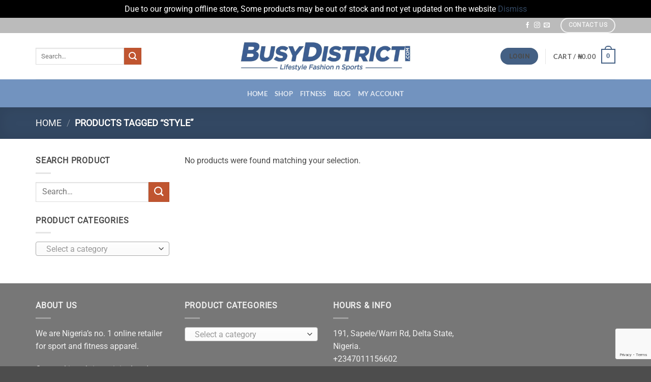

--- FILE ---
content_type: text/html; charset=utf-8
request_url: https://www.google.com/recaptcha/api2/anchor?ar=1&k=6Lfe0awZAAAAAF89QTpD7RNdKXSnqtwF2zgwWfa9&co=aHR0cHM6Ly9idXN5ZGlzdHJpY3QuY29tOjQ0Mw..&hl=en&v=N67nZn4AqZkNcbeMu4prBgzg&size=invisible&anchor-ms=20000&execute-ms=30000&cb=jwggb0ra38yq
body_size: 48708
content:
<!DOCTYPE HTML><html dir="ltr" lang="en"><head><meta http-equiv="Content-Type" content="text/html; charset=UTF-8">
<meta http-equiv="X-UA-Compatible" content="IE=edge">
<title>reCAPTCHA</title>
<style type="text/css">
/* cyrillic-ext */
@font-face {
  font-family: 'Roboto';
  font-style: normal;
  font-weight: 400;
  font-stretch: 100%;
  src: url(//fonts.gstatic.com/s/roboto/v48/KFO7CnqEu92Fr1ME7kSn66aGLdTylUAMa3GUBHMdazTgWw.woff2) format('woff2');
  unicode-range: U+0460-052F, U+1C80-1C8A, U+20B4, U+2DE0-2DFF, U+A640-A69F, U+FE2E-FE2F;
}
/* cyrillic */
@font-face {
  font-family: 'Roboto';
  font-style: normal;
  font-weight: 400;
  font-stretch: 100%;
  src: url(//fonts.gstatic.com/s/roboto/v48/KFO7CnqEu92Fr1ME7kSn66aGLdTylUAMa3iUBHMdazTgWw.woff2) format('woff2');
  unicode-range: U+0301, U+0400-045F, U+0490-0491, U+04B0-04B1, U+2116;
}
/* greek-ext */
@font-face {
  font-family: 'Roboto';
  font-style: normal;
  font-weight: 400;
  font-stretch: 100%;
  src: url(//fonts.gstatic.com/s/roboto/v48/KFO7CnqEu92Fr1ME7kSn66aGLdTylUAMa3CUBHMdazTgWw.woff2) format('woff2');
  unicode-range: U+1F00-1FFF;
}
/* greek */
@font-face {
  font-family: 'Roboto';
  font-style: normal;
  font-weight: 400;
  font-stretch: 100%;
  src: url(//fonts.gstatic.com/s/roboto/v48/KFO7CnqEu92Fr1ME7kSn66aGLdTylUAMa3-UBHMdazTgWw.woff2) format('woff2');
  unicode-range: U+0370-0377, U+037A-037F, U+0384-038A, U+038C, U+038E-03A1, U+03A3-03FF;
}
/* math */
@font-face {
  font-family: 'Roboto';
  font-style: normal;
  font-weight: 400;
  font-stretch: 100%;
  src: url(//fonts.gstatic.com/s/roboto/v48/KFO7CnqEu92Fr1ME7kSn66aGLdTylUAMawCUBHMdazTgWw.woff2) format('woff2');
  unicode-range: U+0302-0303, U+0305, U+0307-0308, U+0310, U+0312, U+0315, U+031A, U+0326-0327, U+032C, U+032F-0330, U+0332-0333, U+0338, U+033A, U+0346, U+034D, U+0391-03A1, U+03A3-03A9, U+03B1-03C9, U+03D1, U+03D5-03D6, U+03F0-03F1, U+03F4-03F5, U+2016-2017, U+2034-2038, U+203C, U+2040, U+2043, U+2047, U+2050, U+2057, U+205F, U+2070-2071, U+2074-208E, U+2090-209C, U+20D0-20DC, U+20E1, U+20E5-20EF, U+2100-2112, U+2114-2115, U+2117-2121, U+2123-214F, U+2190, U+2192, U+2194-21AE, U+21B0-21E5, U+21F1-21F2, U+21F4-2211, U+2213-2214, U+2216-22FF, U+2308-230B, U+2310, U+2319, U+231C-2321, U+2336-237A, U+237C, U+2395, U+239B-23B7, U+23D0, U+23DC-23E1, U+2474-2475, U+25AF, U+25B3, U+25B7, U+25BD, U+25C1, U+25CA, U+25CC, U+25FB, U+266D-266F, U+27C0-27FF, U+2900-2AFF, U+2B0E-2B11, U+2B30-2B4C, U+2BFE, U+3030, U+FF5B, U+FF5D, U+1D400-1D7FF, U+1EE00-1EEFF;
}
/* symbols */
@font-face {
  font-family: 'Roboto';
  font-style: normal;
  font-weight: 400;
  font-stretch: 100%;
  src: url(//fonts.gstatic.com/s/roboto/v48/KFO7CnqEu92Fr1ME7kSn66aGLdTylUAMaxKUBHMdazTgWw.woff2) format('woff2');
  unicode-range: U+0001-000C, U+000E-001F, U+007F-009F, U+20DD-20E0, U+20E2-20E4, U+2150-218F, U+2190, U+2192, U+2194-2199, U+21AF, U+21E6-21F0, U+21F3, U+2218-2219, U+2299, U+22C4-22C6, U+2300-243F, U+2440-244A, U+2460-24FF, U+25A0-27BF, U+2800-28FF, U+2921-2922, U+2981, U+29BF, U+29EB, U+2B00-2BFF, U+4DC0-4DFF, U+FFF9-FFFB, U+10140-1018E, U+10190-1019C, U+101A0, U+101D0-101FD, U+102E0-102FB, U+10E60-10E7E, U+1D2C0-1D2D3, U+1D2E0-1D37F, U+1F000-1F0FF, U+1F100-1F1AD, U+1F1E6-1F1FF, U+1F30D-1F30F, U+1F315, U+1F31C, U+1F31E, U+1F320-1F32C, U+1F336, U+1F378, U+1F37D, U+1F382, U+1F393-1F39F, U+1F3A7-1F3A8, U+1F3AC-1F3AF, U+1F3C2, U+1F3C4-1F3C6, U+1F3CA-1F3CE, U+1F3D4-1F3E0, U+1F3ED, U+1F3F1-1F3F3, U+1F3F5-1F3F7, U+1F408, U+1F415, U+1F41F, U+1F426, U+1F43F, U+1F441-1F442, U+1F444, U+1F446-1F449, U+1F44C-1F44E, U+1F453, U+1F46A, U+1F47D, U+1F4A3, U+1F4B0, U+1F4B3, U+1F4B9, U+1F4BB, U+1F4BF, U+1F4C8-1F4CB, U+1F4D6, U+1F4DA, U+1F4DF, U+1F4E3-1F4E6, U+1F4EA-1F4ED, U+1F4F7, U+1F4F9-1F4FB, U+1F4FD-1F4FE, U+1F503, U+1F507-1F50B, U+1F50D, U+1F512-1F513, U+1F53E-1F54A, U+1F54F-1F5FA, U+1F610, U+1F650-1F67F, U+1F687, U+1F68D, U+1F691, U+1F694, U+1F698, U+1F6AD, U+1F6B2, U+1F6B9-1F6BA, U+1F6BC, U+1F6C6-1F6CF, U+1F6D3-1F6D7, U+1F6E0-1F6EA, U+1F6F0-1F6F3, U+1F6F7-1F6FC, U+1F700-1F7FF, U+1F800-1F80B, U+1F810-1F847, U+1F850-1F859, U+1F860-1F887, U+1F890-1F8AD, U+1F8B0-1F8BB, U+1F8C0-1F8C1, U+1F900-1F90B, U+1F93B, U+1F946, U+1F984, U+1F996, U+1F9E9, U+1FA00-1FA6F, U+1FA70-1FA7C, U+1FA80-1FA89, U+1FA8F-1FAC6, U+1FACE-1FADC, U+1FADF-1FAE9, U+1FAF0-1FAF8, U+1FB00-1FBFF;
}
/* vietnamese */
@font-face {
  font-family: 'Roboto';
  font-style: normal;
  font-weight: 400;
  font-stretch: 100%;
  src: url(//fonts.gstatic.com/s/roboto/v48/KFO7CnqEu92Fr1ME7kSn66aGLdTylUAMa3OUBHMdazTgWw.woff2) format('woff2');
  unicode-range: U+0102-0103, U+0110-0111, U+0128-0129, U+0168-0169, U+01A0-01A1, U+01AF-01B0, U+0300-0301, U+0303-0304, U+0308-0309, U+0323, U+0329, U+1EA0-1EF9, U+20AB;
}
/* latin-ext */
@font-face {
  font-family: 'Roboto';
  font-style: normal;
  font-weight: 400;
  font-stretch: 100%;
  src: url(//fonts.gstatic.com/s/roboto/v48/KFO7CnqEu92Fr1ME7kSn66aGLdTylUAMa3KUBHMdazTgWw.woff2) format('woff2');
  unicode-range: U+0100-02BA, U+02BD-02C5, U+02C7-02CC, U+02CE-02D7, U+02DD-02FF, U+0304, U+0308, U+0329, U+1D00-1DBF, U+1E00-1E9F, U+1EF2-1EFF, U+2020, U+20A0-20AB, U+20AD-20C0, U+2113, U+2C60-2C7F, U+A720-A7FF;
}
/* latin */
@font-face {
  font-family: 'Roboto';
  font-style: normal;
  font-weight: 400;
  font-stretch: 100%;
  src: url(//fonts.gstatic.com/s/roboto/v48/KFO7CnqEu92Fr1ME7kSn66aGLdTylUAMa3yUBHMdazQ.woff2) format('woff2');
  unicode-range: U+0000-00FF, U+0131, U+0152-0153, U+02BB-02BC, U+02C6, U+02DA, U+02DC, U+0304, U+0308, U+0329, U+2000-206F, U+20AC, U+2122, U+2191, U+2193, U+2212, U+2215, U+FEFF, U+FFFD;
}
/* cyrillic-ext */
@font-face {
  font-family: 'Roboto';
  font-style: normal;
  font-weight: 500;
  font-stretch: 100%;
  src: url(//fonts.gstatic.com/s/roboto/v48/KFO7CnqEu92Fr1ME7kSn66aGLdTylUAMa3GUBHMdazTgWw.woff2) format('woff2');
  unicode-range: U+0460-052F, U+1C80-1C8A, U+20B4, U+2DE0-2DFF, U+A640-A69F, U+FE2E-FE2F;
}
/* cyrillic */
@font-face {
  font-family: 'Roboto';
  font-style: normal;
  font-weight: 500;
  font-stretch: 100%;
  src: url(//fonts.gstatic.com/s/roboto/v48/KFO7CnqEu92Fr1ME7kSn66aGLdTylUAMa3iUBHMdazTgWw.woff2) format('woff2');
  unicode-range: U+0301, U+0400-045F, U+0490-0491, U+04B0-04B1, U+2116;
}
/* greek-ext */
@font-face {
  font-family: 'Roboto';
  font-style: normal;
  font-weight: 500;
  font-stretch: 100%;
  src: url(//fonts.gstatic.com/s/roboto/v48/KFO7CnqEu92Fr1ME7kSn66aGLdTylUAMa3CUBHMdazTgWw.woff2) format('woff2');
  unicode-range: U+1F00-1FFF;
}
/* greek */
@font-face {
  font-family: 'Roboto';
  font-style: normal;
  font-weight: 500;
  font-stretch: 100%;
  src: url(//fonts.gstatic.com/s/roboto/v48/KFO7CnqEu92Fr1ME7kSn66aGLdTylUAMa3-UBHMdazTgWw.woff2) format('woff2');
  unicode-range: U+0370-0377, U+037A-037F, U+0384-038A, U+038C, U+038E-03A1, U+03A3-03FF;
}
/* math */
@font-face {
  font-family: 'Roboto';
  font-style: normal;
  font-weight: 500;
  font-stretch: 100%;
  src: url(//fonts.gstatic.com/s/roboto/v48/KFO7CnqEu92Fr1ME7kSn66aGLdTylUAMawCUBHMdazTgWw.woff2) format('woff2');
  unicode-range: U+0302-0303, U+0305, U+0307-0308, U+0310, U+0312, U+0315, U+031A, U+0326-0327, U+032C, U+032F-0330, U+0332-0333, U+0338, U+033A, U+0346, U+034D, U+0391-03A1, U+03A3-03A9, U+03B1-03C9, U+03D1, U+03D5-03D6, U+03F0-03F1, U+03F4-03F5, U+2016-2017, U+2034-2038, U+203C, U+2040, U+2043, U+2047, U+2050, U+2057, U+205F, U+2070-2071, U+2074-208E, U+2090-209C, U+20D0-20DC, U+20E1, U+20E5-20EF, U+2100-2112, U+2114-2115, U+2117-2121, U+2123-214F, U+2190, U+2192, U+2194-21AE, U+21B0-21E5, U+21F1-21F2, U+21F4-2211, U+2213-2214, U+2216-22FF, U+2308-230B, U+2310, U+2319, U+231C-2321, U+2336-237A, U+237C, U+2395, U+239B-23B7, U+23D0, U+23DC-23E1, U+2474-2475, U+25AF, U+25B3, U+25B7, U+25BD, U+25C1, U+25CA, U+25CC, U+25FB, U+266D-266F, U+27C0-27FF, U+2900-2AFF, U+2B0E-2B11, U+2B30-2B4C, U+2BFE, U+3030, U+FF5B, U+FF5D, U+1D400-1D7FF, U+1EE00-1EEFF;
}
/* symbols */
@font-face {
  font-family: 'Roboto';
  font-style: normal;
  font-weight: 500;
  font-stretch: 100%;
  src: url(//fonts.gstatic.com/s/roboto/v48/KFO7CnqEu92Fr1ME7kSn66aGLdTylUAMaxKUBHMdazTgWw.woff2) format('woff2');
  unicode-range: U+0001-000C, U+000E-001F, U+007F-009F, U+20DD-20E0, U+20E2-20E4, U+2150-218F, U+2190, U+2192, U+2194-2199, U+21AF, U+21E6-21F0, U+21F3, U+2218-2219, U+2299, U+22C4-22C6, U+2300-243F, U+2440-244A, U+2460-24FF, U+25A0-27BF, U+2800-28FF, U+2921-2922, U+2981, U+29BF, U+29EB, U+2B00-2BFF, U+4DC0-4DFF, U+FFF9-FFFB, U+10140-1018E, U+10190-1019C, U+101A0, U+101D0-101FD, U+102E0-102FB, U+10E60-10E7E, U+1D2C0-1D2D3, U+1D2E0-1D37F, U+1F000-1F0FF, U+1F100-1F1AD, U+1F1E6-1F1FF, U+1F30D-1F30F, U+1F315, U+1F31C, U+1F31E, U+1F320-1F32C, U+1F336, U+1F378, U+1F37D, U+1F382, U+1F393-1F39F, U+1F3A7-1F3A8, U+1F3AC-1F3AF, U+1F3C2, U+1F3C4-1F3C6, U+1F3CA-1F3CE, U+1F3D4-1F3E0, U+1F3ED, U+1F3F1-1F3F3, U+1F3F5-1F3F7, U+1F408, U+1F415, U+1F41F, U+1F426, U+1F43F, U+1F441-1F442, U+1F444, U+1F446-1F449, U+1F44C-1F44E, U+1F453, U+1F46A, U+1F47D, U+1F4A3, U+1F4B0, U+1F4B3, U+1F4B9, U+1F4BB, U+1F4BF, U+1F4C8-1F4CB, U+1F4D6, U+1F4DA, U+1F4DF, U+1F4E3-1F4E6, U+1F4EA-1F4ED, U+1F4F7, U+1F4F9-1F4FB, U+1F4FD-1F4FE, U+1F503, U+1F507-1F50B, U+1F50D, U+1F512-1F513, U+1F53E-1F54A, U+1F54F-1F5FA, U+1F610, U+1F650-1F67F, U+1F687, U+1F68D, U+1F691, U+1F694, U+1F698, U+1F6AD, U+1F6B2, U+1F6B9-1F6BA, U+1F6BC, U+1F6C6-1F6CF, U+1F6D3-1F6D7, U+1F6E0-1F6EA, U+1F6F0-1F6F3, U+1F6F7-1F6FC, U+1F700-1F7FF, U+1F800-1F80B, U+1F810-1F847, U+1F850-1F859, U+1F860-1F887, U+1F890-1F8AD, U+1F8B0-1F8BB, U+1F8C0-1F8C1, U+1F900-1F90B, U+1F93B, U+1F946, U+1F984, U+1F996, U+1F9E9, U+1FA00-1FA6F, U+1FA70-1FA7C, U+1FA80-1FA89, U+1FA8F-1FAC6, U+1FACE-1FADC, U+1FADF-1FAE9, U+1FAF0-1FAF8, U+1FB00-1FBFF;
}
/* vietnamese */
@font-face {
  font-family: 'Roboto';
  font-style: normal;
  font-weight: 500;
  font-stretch: 100%;
  src: url(//fonts.gstatic.com/s/roboto/v48/KFO7CnqEu92Fr1ME7kSn66aGLdTylUAMa3OUBHMdazTgWw.woff2) format('woff2');
  unicode-range: U+0102-0103, U+0110-0111, U+0128-0129, U+0168-0169, U+01A0-01A1, U+01AF-01B0, U+0300-0301, U+0303-0304, U+0308-0309, U+0323, U+0329, U+1EA0-1EF9, U+20AB;
}
/* latin-ext */
@font-face {
  font-family: 'Roboto';
  font-style: normal;
  font-weight: 500;
  font-stretch: 100%;
  src: url(//fonts.gstatic.com/s/roboto/v48/KFO7CnqEu92Fr1ME7kSn66aGLdTylUAMa3KUBHMdazTgWw.woff2) format('woff2');
  unicode-range: U+0100-02BA, U+02BD-02C5, U+02C7-02CC, U+02CE-02D7, U+02DD-02FF, U+0304, U+0308, U+0329, U+1D00-1DBF, U+1E00-1E9F, U+1EF2-1EFF, U+2020, U+20A0-20AB, U+20AD-20C0, U+2113, U+2C60-2C7F, U+A720-A7FF;
}
/* latin */
@font-face {
  font-family: 'Roboto';
  font-style: normal;
  font-weight: 500;
  font-stretch: 100%;
  src: url(//fonts.gstatic.com/s/roboto/v48/KFO7CnqEu92Fr1ME7kSn66aGLdTylUAMa3yUBHMdazQ.woff2) format('woff2');
  unicode-range: U+0000-00FF, U+0131, U+0152-0153, U+02BB-02BC, U+02C6, U+02DA, U+02DC, U+0304, U+0308, U+0329, U+2000-206F, U+20AC, U+2122, U+2191, U+2193, U+2212, U+2215, U+FEFF, U+FFFD;
}
/* cyrillic-ext */
@font-face {
  font-family: 'Roboto';
  font-style: normal;
  font-weight: 900;
  font-stretch: 100%;
  src: url(//fonts.gstatic.com/s/roboto/v48/KFO7CnqEu92Fr1ME7kSn66aGLdTylUAMa3GUBHMdazTgWw.woff2) format('woff2');
  unicode-range: U+0460-052F, U+1C80-1C8A, U+20B4, U+2DE0-2DFF, U+A640-A69F, U+FE2E-FE2F;
}
/* cyrillic */
@font-face {
  font-family: 'Roboto';
  font-style: normal;
  font-weight: 900;
  font-stretch: 100%;
  src: url(//fonts.gstatic.com/s/roboto/v48/KFO7CnqEu92Fr1ME7kSn66aGLdTylUAMa3iUBHMdazTgWw.woff2) format('woff2');
  unicode-range: U+0301, U+0400-045F, U+0490-0491, U+04B0-04B1, U+2116;
}
/* greek-ext */
@font-face {
  font-family: 'Roboto';
  font-style: normal;
  font-weight: 900;
  font-stretch: 100%;
  src: url(//fonts.gstatic.com/s/roboto/v48/KFO7CnqEu92Fr1ME7kSn66aGLdTylUAMa3CUBHMdazTgWw.woff2) format('woff2');
  unicode-range: U+1F00-1FFF;
}
/* greek */
@font-face {
  font-family: 'Roboto';
  font-style: normal;
  font-weight: 900;
  font-stretch: 100%;
  src: url(//fonts.gstatic.com/s/roboto/v48/KFO7CnqEu92Fr1ME7kSn66aGLdTylUAMa3-UBHMdazTgWw.woff2) format('woff2');
  unicode-range: U+0370-0377, U+037A-037F, U+0384-038A, U+038C, U+038E-03A1, U+03A3-03FF;
}
/* math */
@font-face {
  font-family: 'Roboto';
  font-style: normal;
  font-weight: 900;
  font-stretch: 100%;
  src: url(//fonts.gstatic.com/s/roboto/v48/KFO7CnqEu92Fr1ME7kSn66aGLdTylUAMawCUBHMdazTgWw.woff2) format('woff2');
  unicode-range: U+0302-0303, U+0305, U+0307-0308, U+0310, U+0312, U+0315, U+031A, U+0326-0327, U+032C, U+032F-0330, U+0332-0333, U+0338, U+033A, U+0346, U+034D, U+0391-03A1, U+03A3-03A9, U+03B1-03C9, U+03D1, U+03D5-03D6, U+03F0-03F1, U+03F4-03F5, U+2016-2017, U+2034-2038, U+203C, U+2040, U+2043, U+2047, U+2050, U+2057, U+205F, U+2070-2071, U+2074-208E, U+2090-209C, U+20D0-20DC, U+20E1, U+20E5-20EF, U+2100-2112, U+2114-2115, U+2117-2121, U+2123-214F, U+2190, U+2192, U+2194-21AE, U+21B0-21E5, U+21F1-21F2, U+21F4-2211, U+2213-2214, U+2216-22FF, U+2308-230B, U+2310, U+2319, U+231C-2321, U+2336-237A, U+237C, U+2395, U+239B-23B7, U+23D0, U+23DC-23E1, U+2474-2475, U+25AF, U+25B3, U+25B7, U+25BD, U+25C1, U+25CA, U+25CC, U+25FB, U+266D-266F, U+27C0-27FF, U+2900-2AFF, U+2B0E-2B11, U+2B30-2B4C, U+2BFE, U+3030, U+FF5B, U+FF5D, U+1D400-1D7FF, U+1EE00-1EEFF;
}
/* symbols */
@font-face {
  font-family: 'Roboto';
  font-style: normal;
  font-weight: 900;
  font-stretch: 100%;
  src: url(//fonts.gstatic.com/s/roboto/v48/KFO7CnqEu92Fr1ME7kSn66aGLdTylUAMaxKUBHMdazTgWw.woff2) format('woff2');
  unicode-range: U+0001-000C, U+000E-001F, U+007F-009F, U+20DD-20E0, U+20E2-20E4, U+2150-218F, U+2190, U+2192, U+2194-2199, U+21AF, U+21E6-21F0, U+21F3, U+2218-2219, U+2299, U+22C4-22C6, U+2300-243F, U+2440-244A, U+2460-24FF, U+25A0-27BF, U+2800-28FF, U+2921-2922, U+2981, U+29BF, U+29EB, U+2B00-2BFF, U+4DC0-4DFF, U+FFF9-FFFB, U+10140-1018E, U+10190-1019C, U+101A0, U+101D0-101FD, U+102E0-102FB, U+10E60-10E7E, U+1D2C0-1D2D3, U+1D2E0-1D37F, U+1F000-1F0FF, U+1F100-1F1AD, U+1F1E6-1F1FF, U+1F30D-1F30F, U+1F315, U+1F31C, U+1F31E, U+1F320-1F32C, U+1F336, U+1F378, U+1F37D, U+1F382, U+1F393-1F39F, U+1F3A7-1F3A8, U+1F3AC-1F3AF, U+1F3C2, U+1F3C4-1F3C6, U+1F3CA-1F3CE, U+1F3D4-1F3E0, U+1F3ED, U+1F3F1-1F3F3, U+1F3F5-1F3F7, U+1F408, U+1F415, U+1F41F, U+1F426, U+1F43F, U+1F441-1F442, U+1F444, U+1F446-1F449, U+1F44C-1F44E, U+1F453, U+1F46A, U+1F47D, U+1F4A3, U+1F4B0, U+1F4B3, U+1F4B9, U+1F4BB, U+1F4BF, U+1F4C8-1F4CB, U+1F4D6, U+1F4DA, U+1F4DF, U+1F4E3-1F4E6, U+1F4EA-1F4ED, U+1F4F7, U+1F4F9-1F4FB, U+1F4FD-1F4FE, U+1F503, U+1F507-1F50B, U+1F50D, U+1F512-1F513, U+1F53E-1F54A, U+1F54F-1F5FA, U+1F610, U+1F650-1F67F, U+1F687, U+1F68D, U+1F691, U+1F694, U+1F698, U+1F6AD, U+1F6B2, U+1F6B9-1F6BA, U+1F6BC, U+1F6C6-1F6CF, U+1F6D3-1F6D7, U+1F6E0-1F6EA, U+1F6F0-1F6F3, U+1F6F7-1F6FC, U+1F700-1F7FF, U+1F800-1F80B, U+1F810-1F847, U+1F850-1F859, U+1F860-1F887, U+1F890-1F8AD, U+1F8B0-1F8BB, U+1F8C0-1F8C1, U+1F900-1F90B, U+1F93B, U+1F946, U+1F984, U+1F996, U+1F9E9, U+1FA00-1FA6F, U+1FA70-1FA7C, U+1FA80-1FA89, U+1FA8F-1FAC6, U+1FACE-1FADC, U+1FADF-1FAE9, U+1FAF0-1FAF8, U+1FB00-1FBFF;
}
/* vietnamese */
@font-face {
  font-family: 'Roboto';
  font-style: normal;
  font-weight: 900;
  font-stretch: 100%;
  src: url(//fonts.gstatic.com/s/roboto/v48/KFO7CnqEu92Fr1ME7kSn66aGLdTylUAMa3OUBHMdazTgWw.woff2) format('woff2');
  unicode-range: U+0102-0103, U+0110-0111, U+0128-0129, U+0168-0169, U+01A0-01A1, U+01AF-01B0, U+0300-0301, U+0303-0304, U+0308-0309, U+0323, U+0329, U+1EA0-1EF9, U+20AB;
}
/* latin-ext */
@font-face {
  font-family: 'Roboto';
  font-style: normal;
  font-weight: 900;
  font-stretch: 100%;
  src: url(//fonts.gstatic.com/s/roboto/v48/KFO7CnqEu92Fr1ME7kSn66aGLdTylUAMa3KUBHMdazTgWw.woff2) format('woff2');
  unicode-range: U+0100-02BA, U+02BD-02C5, U+02C7-02CC, U+02CE-02D7, U+02DD-02FF, U+0304, U+0308, U+0329, U+1D00-1DBF, U+1E00-1E9F, U+1EF2-1EFF, U+2020, U+20A0-20AB, U+20AD-20C0, U+2113, U+2C60-2C7F, U+A720-A7FF;
}
/* latin */
@font-face {
  font-family: 'Roboto';
  font-style: normal;
  font-weight: 900;
  font-stretch: 100%;
  src: url(//fonts.gstatic.com/s/roboto/v48/KFO7CnqEu92Fr1ME7kSn66aGLdTylUAMa3yUBHMdazQ.woff2) format('woff2');
  unicode-range: U+0000-00FF, U+0131, U+0152-0153, U+02BB-02BC, U+02C6, U+02DA, U+02DC, U+0304, U+0308, U+0329, U+2000-206F, U+20AC, U+2122, U+2191, U+2193, U+2212, U+2215, U+FEFF, U+FFFD;
}

</style>
<link rel="stylesheet" type="text/css" href="https://www.gstatic.com/recaptcha/releases/N67nZn4AqZkNcbeMu4prBgzg/styles__ltr.css">
<script nonce="8dSDfbJAKxDT08dz6Fxrbw" type="text/javascript">window['__recaptcha_api'] = 'https://www.google.com/recaptcha/api2/';</script>
<script type="text/javascript" src="https://www.gstatic.com/recaptcha/releases/N67nZn4AqZkNcbeMu4prBgzg/recaptcha__en.js" nonce="8dSDfbJAKxDT08dz6Fxrbw">
      
    </script></head>
<body><div id="rc-anchor-alert" class="rc-anchor-alert"></div>
<input type="hidden" id="recaptcha-token" value="[base64]">
<script type="text/javascript" nonce="8dSDfbJAKxDT08dz6Fxrbw">
      recaptcha.anchor.Main.init("[\x22ainput\x22,[\x22bgdata\x22,\x22\x22,\[base64]/[base64]/[base64]/[base64]/[base64]/[base64]/[base64]/[base64]/[base64]/[base64]/[base64]/[base64]/[base64]/[base64]\x22,\[base64]\\u003d\\u003d\x22,\x22KhAYw43Cm0/DusKzwpjCq8K9Vl8Fw7JNw61ZZnIvw73DnjjCj8KTLF7ClxnCk0vCv8KdA1kFFWgTwrXCj8OrOsKAwp/CjsKMJ8KrY8OKTgzCr8ODHmHCo8OAHRdxw70pXjA4wo1bwpAKAcOxwokew6rCvsOKwpIHAFPCpFxXCX7DtHHDusKHw7/Dp8OSIMOewp7DtVhyw4xTS8K/w4lud0TCksKDVsKDwqc/wo1rS2w3CsOSw5nDjsOhUsKnKsOdw4LCqBQYw5bCosK0CMKTNxjDuVcSwrjDssKTwrTDm8KTw7F8AsO3w7gFMMKFB0ASwpDDvzUgYGI+NjDDllTDshFqYDfCvcOAw6dmfMKlOBBrw7V0UsOAwr9mw5XCtS0GdcOPwplnXMKzwrQbS1Npw5gawr8wwqjDm8Kaw4/Di39Ew5ofw4TDoQMrQ8OtwrhvUsKRPFbCtg7DrloYQMKBXXLCvxx0E8K6JMKdw43CmjDDuHM0wq8Uwpldw710w5HDvcORw7/DlcKPWAfDlxMoQ2haCQIJwppRwpkhwrdyw4twPTrCphDClcKqwpsTw5BGw5fCk0w0w5bCpR3DlcKKw4rChG7DuR3CoMO5BTF+PcOXw5pGwozCpcOwwrIjwqZ2w4Y/WMOhwpDDn8KQGUbCjsO3wr0Qw77DiT48w6TDj8K0H0ojUSrCviNDbMOLS2zDg8KOwrzCkBbCv8OIw4DCtcKmwoIcUMKad8KWMMO9wrrDtGFowoRWwpzCg3kzLsKUd8KHWzbCoFUSEsKFwqrDucOPDiM9I13CpGLCimbCiUY6K8OyZsOBR2fCjEDDuS/DsEXDiMOkU8O2wrLCs8OCwpFoMBnDu8OCAMORwp/Co8K/GMKxVSZ3dlDDv8OKEcOvCm4sw6xzw5PDgSo6w7XDssKuwr0Dw4QwWlg3Hgx5wpRxwpnCjGsrTcKJw6TCvSI2CBrDjhJ7EMKATsOtbzXDrsOYwoAcJsKxPiF5w4Ujw5/Dl8OEFTfDuHPDncKDOGYQw7DCtcK7w4vCn8OdwoHCr3E2wrHCmxXCkMOzBHZpQzkEwrbCrcO0w4bCucK2w5E7eypjWWMYwoPCm27DuErCqMOHw7/DhsKlRHbDgmXClcOww5rDhcKwwo86HQfCogobPBTCr8O7FU/Cg1jCu8O1wq3CsEMXaThnw5rDsXXClzxXPWx4w4TDviRLSTBaBsKdYsO8LBvDnsKmfMO7w6EbZnRswr/Cn8OFL8KKBDoHFsO1w7LCnSvCvUo1woTDi8OIwonCncOlw5jCvMKEwok+w5HCq8KxPcKswrjChxdwwpUfTXrCqcKEw63Dm8KOKMOebV3Du8OkXxHDglrDqsKSw49sJMK2w77DsWvCscKEbS1zPMONRsOfwpbDn8O+wpMHwrLDl0Ajw4zDgcKnw4hKLcOYXcKLZH/ClMOdP8K6wrlbH2kfbcKkw7Bkw6FZKMKSEsKWw5nCh1TCq8KINcOUQ1/DisOQQcKQOMO8w71Sw4DCrMKCchgKRMOoTEYgw6Nuw65lBxY/[base64]/PVUQwqXCiWNuwoPDrMOyYBtOXk1bw6gzwp7CocO1w7/CvBLDmcOpIMOdwr/CjQvDqHbDiS1hdcOeTxrDpsOuWcOzwr5jwozCmxXCvsKNwqZLw4lIwovCh0xUbMOmBW91wpR6w7EmwovCjl8CXcKVw71lwp/DmcOlw6PCtiwkFFTDicKOw58lw6/[base64]/[base64]/dcOPwoLCjMKcZsKgwoV7w4TCnGDDnMOmXcKLwrkBwrN/eEM7wrfCj8O1bkBtwqlNw7PCi0Jlw48iOx8+w5wxw7PDt8OwAVI9FAbDn8OXwp1EeMKUwqbDlsOYOsKnVMOhBMKSPBzCusKZwr/DscOWAQ8kY3XCkl5bwqHCkyTCiMOTDcOlNsOlfWdaCMKpwofDssOTw5cMMMOmdMKxa8OHBcK3wopswokmw4rCkm0lwozDqn5bwo7ChBpDw5LDpmJVdX1fRMK4w5MCNMKyC8ORd8OGCcO2Yn8JwqFAMj/DqMOLwpfCnk7CmVw0w7x3DsOVC8K8wpHDnEZudsOUw7PCkj5jw57CjsK2wo5uw4rDlsKyNyjCssOpeX0uw5LCv8KAw5k7w4wLwpfDol1gwp/DsFB/w6zCkcOgF8K/[base64]/w7vChcKww7YmAQzDnWTCsThKw7glwowuLxgHw5NMXx7ChwMqw4rDk8KOXzRSw5NBw7ciw4PCr0TCiCXDl8ONw7LDn8K/HTVbTcKTwrvDhQ7DmSQYO8O8N8Ohw7EgA8O+wr/Cu8KWwqXCtMOBAQp5bUPClnzCssOWwovCsycuw6/Cj8OGC1XCgcKOYMOyN8O5w7jDlGvCmDpgd1zCjjQqwpnCm3Fna8KdSsO7THzCklnCiWAyVsObHMOjwp3Csk0Bw7HCr8Kyw4tLBjrCmnhEBGHCizoEw5HDjlrCuznCqW15w5sPwq7Ch0loEnENT8KUNEgHScKtw4MUw6ZiwpQQw4M0Mx/CmS4rAMOCKcOSw6jDq8KQwp/CgkUjCMOpw5h0D8OIKUY8QVk4wp09wod/[base64]/[base64]/w5nCtxbDsiRVw5htOXJrckvDoHrCrcKaDivDgMK3wp5TasO4wr7ChsObw7rChMOiwoXCi2HDhFfDk8OlL3rCgcOkDxvDksObw73CmknCg8OSFi/DrcOIUsOBwozDkwPCjCcEw6wlfEjCpMOpK8KDTsO3T8OfU8KIwoA1B1/CqB7Di8OdG8KIwqjCiwLCjVsBw6HCkcO3wovCqcK7YiHChMOkw4ARAxXCoMKRJ1M0fH/[base64]/Dr8Kpw7oIw6csFSEwwp1CO1x1w4IYwp5bw7M9w7zCuMOoaMOBwr7DmsKAcsOHJVJHZMKjAy/[base64]/E8OIOnTClMOyEB1Fw44rfcKJJ8O5woPDmDoOZHnDoyoPwpVZwrgBWys0IMKefcKmwqUHw6cdw5xUbMKSwoBjw5lJQ8K/FsKHwowuwo/[base64]/[base64]/[base64]/ChcO2wprCpMOPSEjCvFnDp8KDwprCjHBVw7rDj8KVJcKzecKDwpDDiXQRwrrCplfCq8O/[base64]/PTUeccKkJDNzMMKIwrjCgcK+GsKoWMOsw5jClMKAO8OZPsKLw44zwpozwofCnMK1w5diwpZ0w4LChsKGPcKwGsKUcybCl8Kjw5ANGQTClcOwAW/DjyLDqXDChXYBfR/CpA3Dn0d9IwxZEcOFdsOvw4luJUnCgQNeK8KMdCR0w7QXw7TDlsO5LsKiwpjCvMKHw7FSw41EHcKyJGbDrsOgdcKjw5LDpBbCjMOIwpgWAsOtNh/CjsOlfzsjC8Osw4bDmhnDpcOSR0YYw4bCuU3Cm8OGw7/Dh8OLZ1XDkcKLwrHDv33CukBfw6/Dl8K4w7kZw70Ew6rCq8KlwpPDm2LDt8KbwqrDunRGwpZmw54lw5jDhMOfTsKEwo41IsOSccKVUg7DnsK/wo0Rwr3CpT/CngwQcz7Cv0IDwrPDnjMENBrCjx/DpMOGbMKsw4wnSDzChMKhcEl6w7XCocOLwofCocKmZ8KzwoRgC23Cj8O/[base64]/DgnDDnMOQAsOMfcOnZnt+wplMQSJ0eyVUwoJ2w6PDkcKgB8KPwojDlGTCucOdKMObw4tyw6c4w6MtWWl2QCXDsCRCf8KOwr1VNSrCjsOBIVpaw6olV8OGOcOCUgYjw4MxEMOcw6DDnMKycxTCpcOtIV4bw4UOcyJyXMKNw6jCmmF/PsO8w43CrcK9wofDhAjCh8OHw77DlcO1V8K0wobDvsOrH8KswpvDrcO1w7QcZ8OPwqEnw6HCjypOwoEDw4Yaw5MUbjDCniR+w5oWcMOhaMKffMKWwrc+EsKZbcKow4XClMKYXsKDw6/DqDE3cgTCiUfDnlzCrMK/wptYwpsywpw9PcKxwrVrw4RuThHCqcOIw6DCvsO8w53CiMONwq/DgjfCmcKNw5oPw7cew63Ci1fDsgfCph4iU8Knw5Rnw6bDuSzDg0nDhR11K1rDsnXDrHQCw6oEQR7ChsOew5nDicOUwqVDA8O6K8OELcO/U8Knwocaw6I9A8O/wpsEwqfDnlYVKsKYBcK7RMKJEUDCtsK6OELCl8KpwqrCvkLClFgGZsOFw4/CtSFBcjtXwoTCscOTwqYEwpUBwpXCvG4rwpXDo8OpwqlIOGrDlMKIDVxoD1DDqcKcw4c4wqlyU8KkT3rCjmZgUMK5w5LDkFZnEGkNw6TCti5jw48OwpjCmWTDtAJmfcKiT1rCjsKFwokqbA/DuSbCox4TwrnDscK2KcOWw45Vw4/CqMKJG3wJGcOtwrHDqcK+VcOrNBrDm2phdsOew4HCihxKw7E3w6cTWFTDlMOpfA7DvnRKaMO1w6w7albCk3/[base64]/wqEUwrHDssOhwrxoJlLDsj5zwpZmw7zChsOMasKZw5XDhMKQJ0hsw54IAsK/HDrCrHBrX3XCt8K/SGzCrMKmw4bDsGxHw6PDucKcwohHw4jDh8Onwp3CkMKTB8OufFIZe8OvwqoQc3zCuMOowoTCvl3Dq8OQwpDDt8KRRFJ6XTzCnTTCoMKvFQvDsh7DrFXDvsOPw6hMwqNEw6bCi8Oqwr3CgMKjI2jDncKmw6hzKCoMwoM/GsO7OMKIKMKjwotRwqjChcO1w71OCsKBwqnDqBMEwpXDksOhe8K0wqoQKMOUdcKhAsO6cMOXw4PDuE3Dm8KlOsKGQirCtRrChVkrwp1bw5PDvmnCoC3CmsK5aMOZQT3DnsO/KsK0U8ONOAfDmsOfwqnDp1V7WsOiCsO5w7/CgzbDkcOmwoDDk8KeSMKnw5HDosOtw7bDtBkGGMKYTMOnAw5NacOKeQ7DtBTDsMKCeMK3RMKOwr3Ck8KtADTClcKjwpLChjhiw5HCr091YMOTQSxrw4PDrxfDlcKxw7nCqMOOw647DsOnwpPCvMOsN8O8wrk0wq/DiMKRw5HCu8KNSAILwpVGSV7DnHXCi3DCsB7DtWXDtcOBYyMLw6LCt1PDmEMIbgPCisOVMMOiwqLDr8K2PsOMw6vDq8Oaw752WHIQcVNjawYrw5jDjMO/w63Ds2twXQ4awqzDhgdtX8OOXEd+ZMKkPU8bUi/[base64]/CocKOAVpiw7/DnsO9wq/DrcOYBE8tZsKsw6pzMnhSwrklJMK3U8KUwrh3dsKDLwUreMO3IsKYw7nChcOTw4l1eMONFg/CvcKiFgvCp8K+wq/Ds3vDv8ONBV4EJ8Omw5fCsWwbw4DCrMOjDMOnw59+SMKsRUzDusKHwpPCng3CkDIKwpktQV9Dwo3CoFJ3w4dJw7XCksKhw63DgcO7EU8Ywo1EwpZlM8KqTnTCgQHCqARDw7/Co8OcC8KpYVZEwq1OwoDCqRsLcBgCOglywprCnsOQLMOUwqnCsMOcLx56JxpvLVfDtiXDucOFV1fChMOsFsK1acOew4cYw7EawqfCiHxJI8OvwpQvaMO+w5/CoMOSD8OpehfCtsKqGDnCg8OuOMOaw5LDgGzCpsOTw7jDpkPCml/Cmw7DkTkFwp8mw7oGaMORwrk5WCFzwo3DrDXCqcOhOcK0WljDicKlw5HCmlkYw6MLdcOsw78Vw5ZbIsKIV8O5wr19C0EmNsO4w7dfUcK2w7rCvsOeJsOgAsKRwqPDq2ZxGVE4w4lHD1PChnnCoWZuw4nColkPV8KAw5XDq8O/w4F/wp/[base64]/d8O8w4FUKihvw4PCh8OHUMOaMcK9wovCrMKfw4DClQ3Ds1AFUsOQQsKiIsOVC8OeIcKnw4I+wrB1wrnDnsOgZwARTsKNw5/CrmvDhHtgfcKfIT4fKnbDgm0zAlnDs3/DrsKTw7XClXA/[base64]/[base64]/wop/wrjCqm1Iwrh6w6IrRMKdw7lIwoXDn8KbwqEQbWHCl3LClcOaR0TDq8O9NgLDisKRw6cLIG9+Hw53wqgwOsKNNl9wKGkHY8ObBMKPw4kiMizDvkJFw4cNwoMEw7HCrW/CpsOHTFolWsKpN0RPGQzDpFtBAMK+w44gTMKcbW3CiREhBA7Di8K/w6LDi8KRw5rDtWXCi8KWBgfDhsOKw6TDgcOOw692Dl8Rw495O8KTwr0/w6w8B8KgNSzDi8K6w4rDnMOjw5vDjQVQw6sOGsOmw5zDjyrDj8O3P8O4w6Njw5w9w61two15Z3zDi1I7w79wdMO+w50jD8OrOMOtCB19w4HDjlXClXLCkXbDmj/CuU7DuAMeeBnDnXfDtmwYV8OywqdQwpNVwp5iwoBCw4I+fsOoDGHDmmBuVMKEw7MeJQxowodxCcKCw6JDw7fCs8OGwoVIHsOLwqYwMMKCwrvDnsKJw6jCqxY1wp/Crj1hLsKvEcKCb8KOw7BEwoEBw4ZwS0bCgMOrDn3CrcKFL0lQwpzDgi80TiLCgMOew4YMwrEPOxd0U8OkwqnDl3/DrMOpRMKpfMKzK8O4WnDCjsOyw5vDrS1lw4LDjsKYwrzDjWxGwqzCpcKDwr5Cw6Jjw7vCuWUcPH7Cu8OgasOww652w7HDjlTCrHtaw5Ztw4PCtSXCmXdrF8OjQGvDl8KJKTPDlz4sP8KpwpvDtMK6fsKEZ2NCwr0OKcKaw6TDhsKow7zCrMOyREEMw6/CogR+DcKIwpDCmBw3BS/Dn8K0wrYVw47Dtl1MHcKrwpbCtyDDt01Rw5/DlcObw5HDpMK2w6JuZcOgWV8UD8OaSlNBPx5zwpTDoCt/wrd4woVKwpPDhgdUw4TDujEywpJMwoBjez3Dg8K1wpVkw5B4BDJmw4Zcw7PCvMKdODlICzLDtlDClsOTwpnDsj4qw6YBw4XDoBXCgMKPw47Cs2Nvw7FcwpgabMKOwoDDnj7CoV4aZnNgwpzCvBDDnS3DnSdxwrLCsQLChVh1w5kuw7TDrTzDpcKqUcKRwp/CjsOhw5YTSWJRw7c0EsKrwovDvXTCk8KywrAQwoXDkMOpw6/Cp3cZwq3DiHtvBcO7D15ywpHDgcOPw5HDtQ5lY8OIesOSw491TMOALVZAw5YSf8OywodZw5BGw53CkGwHwqvDgcKKw5jCv8OsCE9zEMOzNErDtkPDl1pIwoTCk8O0w7XDjgLCl8KwCQnDlcKbwq7CtMO6XVHCil/[base64]/DuQnDvcOVwosew4jDhcO8WSvDvcKEw7cge8KowrbDiMKnaRkPfSnDrVElw48JC8Kbe8OewoIVw5kFw5jChMKWP8Krw4s3wrvCucOVw4UCw6fChDDDssOfFwJBwq/CgRAOCsOsOsKSwqjCicK8w6DDqi3DocKZdTthw6HCpRPDuUHDtHnDncKZwrUTw5DChcOFwqt7ThZrWcOOVkRUwofCpzYqbSFdHcOaeMOwwojDpxQYwrfDjz9kw4/[base64]/K2HCiMOTwqtqEDY4w6kAO0lqeMOIwopTwr3Cg8Orw5V0bz3CoSciwqNJwpAmw54cw6w9w5LCvcOsw7gBJMKKUTPCn8KVwqhAw5rDm3rDu8K/w7EaBTVEw7fDpcOow791GyFLw5rCr2bDrsOzTsKsw5zCgWUFwpdMw7Yywp/CksKBwqZsYXvCk2/CtA/CgsKIX8KSwp01wrnDpMONBiDCrnrDn1vCqFjCssOId8ONTcKlUn/DrMO+w4vCqsOzD8Kow4TDt8OJTsKPEMKTHcOPw4lzacOcNMOIw4XCvcKiwqQXwoVLw7wOw7A5w5DDqsKaw7DCqcKIQWcMFAVQTGhvwosqw4jDmMOUwqzCo2/Cr8ODbAwdwrZhKFUDw61XRGbCoS7CswNvwohmw58Jwph4w6cHwqfDtychc8OXw6rDmXpSwqDCjGzDisKQccKmw4zDvcKSwq/Dm8OGw6HDoRDCn1Ziw6vCvExzTMOew488wqjCrAnCo8KKVMKAwq3DqMO7LMKywrt9FzzDtMObHgl5EQp4DEpTb3/[base64]/DjsOYw4sTw4FdV2jDmsKxwqxDwrURS8K1wr/DvsOOwpbDpw1ewr3DjMO8DcOcwqvCj8Onw7Zew6PCuMKzw6cswrjCk8Oiw6Fcw53CrmAxwo7CiMKrwrFqwoETwqokcMOhRT7CjWnCssKYw5sRwrfDuMKqT1/Ci8OhwofCin47PsOfw6Iuwr7CksK3KsKqAWXCsxTCjjjDkEkjE8KnUSrCusOywrxEw4FFS8K/wq/CrhHDmMOyM0vCnVMQKMKJXcKwOVLCgTDClFDDpVk/[base64]/DvsORwo09FQkew7MMJcKNwrbCqW/[base64]/CiVbCqm8XWMKiw4TDl8Orw7XCohBLAsOFDhhBw7diw5XDtwrCksKMw5Mvw5PDq8OYfcOZNcKBU8K3bsOJwp8BXMONDlo1esKCw4vCgcO9wqLCgcKVw5PCgsKCCkZ8EkTCi8O/SE9vbwF+VGpaw5rCoMOWBArCrMKcKnHCvAR5wo84wqjCssKzw5gFIsO5wqRSbzTDhsOEw49uIxnCnVtVw6/Cj8OZw63CunHDuSHDhcKFwrUyw7c5RDUqw7fCphXDs8K/wr5gwpTCssO+SMK1wpdiwq4SwqLDoWjChsO4LkbCkcOWw4DDk8KRfcKww5s1wocENxcYOzEkFSfDjitYwq8TwrHDlcKhw4/DscO+d8OuwrNTNMKgUsKIw6/Cnm8OIjfCvFzDtB/DiMKlw4vDs8K4wox1w4pQWRrCq1PCsFnCkU7DusKaw7suCsKcwrJzYcKENsO1IcOYw7LCv8KYw69+wrNvw7rDoTMtw6gdwpvDkQ8mecOhRsOFw7nDtcOqaB80w7bDikVoeQ4cDjfDjcOoZsO/P3MrBcOWAcKHwojDvcKCwpXCgsKwenPDm8OKXsKzwrzDksOgd23Ds0Fow7zDi8KOYQjCk8O3wojDtF/[base64]/DrXrDv8OOw40NwoUEw5F4H8KZwpZjNMKBwpITbSQ7w6TDjMOBBsOhciQ5wpExX8KZwrolDxpUwoTDtsOew55sRDzChcOzIcOzwqPCn8K3w4rDmhDCuMKYJ3nDln3CgjPDsHlFdcK2wqXCnm3CnXEhHATCryNqw5DDpcOefHpiwpF/wqkawoDDpsO/w7EPwpEswo3DrMO4EMOyUcOmN8K+wrTDvsKwwoUNBsOoZ2Fbw7/Ch8K4bHNeD1VlR3Y8w7HCoEIwQiQEVEHDmD7DlBbClHYKwo/DhjUAw5HChCXCmsOZw7AzXzQXEcKOJl7DmsKSwoo8ZRfDuCwvw4fDr8KkWsO3HnDDmRAKw7YZwpQDEcOjPMKJw6bCksOWwoJnET8Ef1/[base64]/w5U3w4sqw6bCoMOaw5l9Z0IwWMKJw6kCOMOww48XwpsIwqdrDcO7blnCgcKDOMOZWcKhPCbCo8KQwpzClMO1GV4ew53DsCo+AxjCnnrDozYyw6PDvTHCrlYgaWbCrUdjw4PDn8Ofw5PDi3UDw7zDjsOmw5jCnCIXNMKNwqQRwpprb8OCIRzCi8KvP8K6O1/Ck8KPwrg1wqwDL8KpwobChVgOw7XDtMKPBCLCsF4Tw4lRw7fDkMODw4c4wqjCu3Iow4MQw6kSTHLCpMOFJcOVPsOWH8KUfsKrf0AjcwwCXUbDvsOjw43Clk1/wpZbwqHDosO1c8K5worCjSs+woVlFV/CmibDiixlw604AzjDsQo2wp9Qw6V8VsKdeFQJw6sJesOFakI7w6Y3w7LCnFYHw6YMw71zwprCkhh6NTp0EcKrTMK2FcK/I2sIA8O4wqLCscONw4sbEcK2EMKNw5zCtsOIAsOcw5vDvVRXJMK4fUQ4BcKpwqAwRk7Dp8KMwopXQWJhw7FTPsODwqZqXcOYwp/DqGUMb3Yqw6wAw443H1JsaMO0QcOBAS7CnsOewonCskdJM8KOWEY0wpjDu8KqLMKNU8KowqJIwo7CmhwcwqkeNnvDs2cMw6soBkLCkcKhdxZQYF/[base64]/CrMKcWyfDr3dSw5EyHcKyW8O3GyFuGcK4w7zDhMOTMixkeRwVwo3CuzfClxLDoMO2Rx4LJMOVNcOYwpAYLMOPw4rCtDbDhwfCqT7CmBxRwpp3MHBzw73DtcKoaR3DgsOfw6vCsU0pwqsnw5XDrgnCpMOKJcK+wq7Du8Kjw6LClGfDvcOGwqY/[base64]/[base64]/[base64]/w5zCp8K/w4pHw67DrMOuwrgjIMKRIMOiZsOpKXdsBzTCiMOwI8KWw6LDjMKVw6XChE86wpPCtUwNGG7CuVDDmnPCqsOpQRHCiMKTKyQ3w4LCvcKOwrJuS8K5w5wrw4sCwrswLidvMsK/wrZIw5/CtV3DvcOLNSzCvj7DucK2w4NSPGg3NwDCk8KuNsKDMsOtXsOOwoFAwovDjsOKccOywpJnT8OcMFzClSJtwpHDrsOvw6VSwoXCusKAwrlcY8K6ScOIIMOgdcO0JAPDnwZPwqBHwqrDjDNQwqjDt8KJwovDtjMhVcO/wp0ySkEPw710w7tcA8KKNMKqwozDkVpqYsKfGkPCgxsUw6VGal/CgMKCw6gBwqjCvMKfJVgKwqZBKDZ0wrNaYMOBwp1vc8OUwpbCs35rwpXCsMOWw7YgJQpjIcOlZjV9wrxWH8Kiw6zCkMKsw6YVwrHDj0VUwrBhwrNbR0sDJMO6DBzDuArDh8OYwoQiw5JowpdxbHU8NsK4PA/ChsKmZ8OrCWxXEhfDkGhewoTDhFpRJMKKw59pwpRWw4A+wq9GYlpAGMO4bMOFw55lwrhfw6jDt8KxOsKlwotMBC4VVMKvwrh7FCI/[base64]/ColPCi8Oqw5bCtsOVw5lRYTdMNcOoBQbDiMOJci0Zw6VGw7LDgcOxwqLCisOBwrzDpDFnw6jDp8KfwqRcwrzDpz92wqTDhMO1w45Owo4OM8OKBcOuw6DDoHhWe3d3wrDDlMKWwpnCknfCp1/CogzDq1nCnRPCnHUewoNQfWTDr8Kuw7rCpsKYw4J8GTvCs8Kaw7HDtRoMAsOdwp7CnRBSw6B9KVNxwoggGjLDnSMyw7YKdlJ/wqbCtlo9w6kfE8KwRizDo3rCrMOQw77DlMKHLMKYwr0FwpLCgcK4wrZ+E8OSwrDDmMKWHMKDRh3DkMOtXw/Dg05XMMKQw4TCrcO+U8KRR8K3wrzCpHHDizrDqCrCpyPCu8O7KDAow6lqw7bDrsKeKHTDqF3CnT8iw4XDrMKWFMKzwoUDw7FfwrDCgcOefcOpFE7CsMOEw4/DhS/[base64]/wpxmQsOGw446w4QMEcOhJx7DvMKgY8KLw5/CvcKjemsfVcK0wq7DvzBqwoXCkhzCosOQIMKBSSPDtEbDiCrCl8K/DWTDhFMQwrAmERlfJMOew65VAsK4wqHCsW3Ci0DDtMKrw6TDmzJzw4/CvQV4N8O/wp/DqTbCpjByw4/Cs1Atwq/Cr8KvY8OIM8KKw4HCkgFYdy/[base64]/[base64]/HMOMJifCjsKhwrARHwpvNlLDqMKnC8ObFMKJwqLCjsO1EHrDimjDjxowwrPClMO2e2vCnQsCa07DgSwJw4s6CsOYChLDmSTDkcKIfGUxNXrCmhU0w5IgS10swpFQwrM8MU/DoMO1wpDDjl0KUMKkIcKQScOpUGAQLsKjKsKswr0jw4TCpAxEK0zCkjs8CsKdIXtaew8hPGQEAifDp0TDiWbDvkAYw7wkw7BwWcKECVN3CMKBw6/Co8O/w7rCn1xsw5o1QcKNecOmCnHCg04bw5hTMHDDnB/[base64]/DMOkw458wrPCgzPDocOBwpnDocKpwqpZw6XChlbDlsKYL8Kvw7LCocO9wrbClU3ChHNkW0/CkjcCw6wYwrvCjzbDk8Kzw7rDjiFFG8KPw4vDrcKIIMO4woE3w7XDssOBw5rDj8OCwrXDnsOPMV8PXCMdw5NKMsOoAMOPQBZ+cCAWw7LDtcOewrRlw6jCq2wrwqAJwrvCjgbCoDRPw5bDrw/CmcK+eihMcAfCs8KdKsOkw64ZU8K9w6rCnTXClsKzI8KYDxzDhwkDwrbCny/CjAsfb8KTwqnDkijCvsO6IMKEc1FGX8O1w64EBTHCnyPCoWlpF8OAFsO8wqHDoD/Dh8OeQybDmxXCglgIT8KBworDgDDCiQvCgV/[base64]/CvGTCvMKtwpJSQxPCncKvKWPCl8KmK2QhLsKSNcKmwrNQGgPDgsOEw5zDg2zChsOzaMKlasKBfMKjZCEtVcKswrLDjggMwoMUWU3DmTrDoijDuMO1FQJGw4DDhcKcwp3CoMOgw6Zgwo1ow4wvw4IywpMywrTCjsK4w6N7w4V6cS/CvcKQwpMgw6l/[base64]/DiGbDmT/Du8O6L8O0wp3DuxFSwpQ6TsKmCRHDsMOWw7wDfApewqYBw4hpRsOPwqE7BH7DkRwYwox8wqo/[base64]/DvV0APgbCsMKwwpVoHikVJ8KfMlxlw4J0w58hTQ7CucO7C8O7w7t7wrB8w6Qgw61Vw48hw4PCmQrCmUs9NsO2KSE0T8OoI8OAJS/Cg20JPk1KIiE1CcKVwrJiw4wYwrHChcOxZcKLHsOzw4jCqcO4fEbDpMKPw7jDhi4Mwphkw4PClsK/[base64]/CowJBA8OIwp0Fw41CKsKPwr/CocKTLMOuwq3Dkg7DiSLCtibChcK1ESJ9wpRffCEiwqbDuSk6JgTDgMK2SsKFE3fDkMOiT8OtWMKwZnHDnBHDu8OOYX4AW8O6aMK0wqbDt2/[base64]/Dgy/[base64]/CmcK/ZMK+HyADRMKnw4deG8O/wr4IX8O+wpBPT8OHFcO0w4woJMKWHsK2wovChnFCw5EHTjjDqk3CkMKbwofDgHQJLAXDosOswqozw4zCssO1w7TDpHfCnj4fOEkPL8OAwoB1RsONw7PDksKAaMKDFcK/wqABwoPDjkLDsMK4K30zLFLDq8OzCcOAwo/[base64]/Dk8OWwoTDiD3DrsKiTsO2wofCqRcRFVUTTRDDjcKmw5pYw75Cw7YYC8KNPcKxwo/Dpw3Cpg0Pw6l1S2HDosOUwrRCeHcpIsKKwp4NeMOYa3liw7wUwoh+BCXCpcOBw4fClMOrNgVSw4fDj8KCw47DnAzDjVnCu3HCuMOWw7Fwwr8iw7/Dj03CpRoowpkSQjTDvsKkOz7DnsKlOT/CscKQbcKeVjDDgMKFw5fCuH0jB8Orw47CkSE2w5Jbwr/DhSIGw4cuYn5tf8OFwq5Cw7gQw60zEXt6w6M8wrh+RGxpB8OCw5LDtlhbw78RXzUoTHbCv8Kmw49QOMOGOcODcsOvD8KDw7LCunAtworCrMKvaMKMwrEXC8OnWUBcFFRbwqRvwp9ROsOkCV/[base64]/CjVXDo0AEZgV7A8OyMkc5Q2LDhTnCqcOzwq/[base64]/DuBgsT8KlCsO2bEcsLzVwAl1vXBfCjQLDvwTCjcKhwpUKwrvDt8ORXz0dUilzwqF2LsOBwo7DqsOcwppcf8KGw5Qfe8OGwqQ7b8ObHjbCn8K3XTHCqcO/b1F5H8OBw783bUNNB0TCvcOSXWYuJGDCkWM2woDCtSpwwqnCiTbDhDxSw6vCgMO/XB/DiMK3TcK6wrUvfsO4wqglw7sawr7Dm8OAw5E5Oy/Ch8KEV21AwprDrTpUNMOcCA7DgUwNbULDo8KIMVrCq8OxwppfwqnCuMKNJMO6cDDDkMOSJCxDJEc5ZMOmMFNZw5RyL8OKw7zDmUZzcnTClRbDvQ9TbsO3wqFCZxcfMAzDlsKSw74/cMK1J8O7YTpvw4hTwpHCijDCpcKCw6vDpMKGw4bCnjZCwpbDrBJpwojDlcOyH8K6w67CucOBTRPDosOefsKJEcOew5lnFMKxcQTDlcKXODvDgMO5wp/Dn8OYLMO7wojDiUXCusKbV8K4wqAULTjCn8OsLMOgwrI/wqw/wrcaHMKzcmB2wppEw6Q9CsO4w67DjncYUsOpXSRlwpXDr8OiwrcBw6Mlw4wcwrDDt8KLSMO/[base64]/Cm8KvcRBBeyDCjm/[base64]/ClsOdSSlHw7t7wrzDosKVwpUSOsOzwrQSw7rDlsOeEMK8L8Oxw48YExbCucOtw7BmI0vDoFPCs2M6w4XCom4YwozChsOhF8KrDjE9wozDvMKBPknDp8KTOmTDg3jDqTzDrgEJXMOOO8KuRMOdwpZiw7kXwrTDvsKSw7LCuR7Cg8OHwoA7w6/DlXfDk1pkNTUOQwrCrsKlwpkMK8OUwqpwwoIswqwEVcK5w4PCkMODNyp5AcO1wpdDw7zCgTxOEsO0Xm3CtcO3M8O8XcOGw7x3w6J0BMOzbMKxPMObw6HDt8Oyw5HDn8Ouei/DiMOIw4Y7w4jDhApbw79ww6jDuzkPw47CvmBaw5/[base64]/Ck8O3wozCq8OzT8KZGDkyw6h/QcOywqXCsSjCpcKtwpLCjcKgDx3DqC3CvcKOZsOpOUk3Clobw7LDgMOOw7ElwrJ7w5Bkw4lwLnB0Gk8vwr3CpWVuDcOHwofCvMKZVSTDp8KseFQIwoJdIMO9wp7DkMOiw4AKGW8/[base64]/w6HDkcKDTMOpMsO2w5NCw6JicMOSBQd9w4klL0PDnsKow7oLL8K3wrvChUZjLMO3wpPDn8OEw7vCmgM3fsKqJMKKwoMtOXI1w5w4wrTDksKLwosYVRPCsgfDicObw7B1wq1FwpHCrDl2DsOzZQxnw67Dp2/DjsO9w4ddwr7CgsOMLFpfeMOiwr7DicKybMODwqY4w6Qpw5ZrD8OEw5fDmsOPwpvClMOBwrcOM8KyKGbDhXFIwok4w6JoAsKAKy50HRbCksKESAJeNmcjwqgtwo/CjgHCsFQ9woQaO8OxbsOKwpESfsOyDzoRwoHCncOwcMOrwr3CvENZE8KSw4zCi8OwWwvDs8O0W8O9w63DmcK2KsO0WcOcwojDv1MDw4YgwoHDiFlraMOCcXliw57Cng3CgcKUSMONTsK8w4nCncKJF8KwwrXDhMK0wrwWdBRWw57Cv8Kdw5FnYsO1ZsK/wpl5e8OrwrdMwqDCm8ONecOfw5bDoMK7KlDDnQPDt8Ksw4rCqsK3RVV5EsOwcMOnwqV7wqljKRwWUzxPwrPClHDCi8KMVzTDpFDCt1w0dlvDuwsbBMKFT8OaHmjDqVvDpsK/[base64]/CsxbCuhPDl8OaMwHCpA7CtMKow4gZwrLDuMKXBcKBwq8kQABQworCjMKBIQc6OcOgR8KuLUDCmMKHwq9sNMKhA3RUwqnCu8O+EMKAw6/CiXLCsGU3RDF6W1HDk8KywqXCmWklT8O4N8OBw6jDksOxLMOLw7c4EMKRwpUkwp9hw67CusK7KMK7wpLDncKTQsOAw53DqcOzw5/DuGPDlDZ6w59hB8KnwpnCp8KhYMKWw4fDnMOmOy1jw6nDjMKOVMKhRMK3w6koRsOnHMKbw5RBdMK4WR5fwpTCpMOtCnVcC8KtwqzDlAtLcRDCqMOVFMKTXCwHH03CksKxGwYdeHkzV8KmeG7Cm8K+a8KRLsO+wrnCisOZeRbCqVZgw5/Dv8O6wrrCo8OqQlvDlXrDucO8wrAnMQvDm8O4w5jCqcK5JMORw6glFSPCp21TUhPCnMOjSizDnVbDjh1mwpBbYRTCrX46w5zDjiktwofCkMOiw6nCvDbDnsOLw6tfwp/DssORwogiwohuw5TDgTHCt8ONF3M5bMOUOikTJcOuwrzCr8KHw4vClsKGwp7Cn8KlWz3DicOrwrHCpsO7HWlww5NSclVWM8OZb8OlHMKSw65Pw6tNRhsow47CmmFfwrFww6DCuDoKw4jCucOrwrvClTtncS5SaTvCicOiUQQBwqxlU8Ovw6wZWMKNAcOHw67Dtg/DpMOBw6nChVp3wpnDtxbDiMK9e8Kpw5/CkRpmw5xQE8OGw415DEXCoXhYbcOUwrXCrMOcw4/CsCZfwo4GCDHDjB7CsnfDuMOMfQQow53Dt8O7w7zCucOBwpvClcOYOBPCpsKowoHDt3YSwqDChWfDs8OBe8KawrrCrcKqfm3DjELCpMKPCcK2wqPDu394w7/[base64]/CgMKyUGU4XsOpw4U3Om9GwqF5w5M3B0sawrnCpFXDixYeUMK7XRfCtsOeM1BmKFTDqcOJwr3DiQQRSMOjw7TCryQJIH/DniXDlVw0wpdaDMKew5jCi8KPN38Jw5PCiHjCjgBfwrwgw4XCh30RYUUxwpzCmsK6AMOZAh/Cr0rDi8KewrDDnUx8acKbRXLDhgTClMO/woRISHXCncKvcgYsURLDlcOmwq9ww5DDpsOCw7XDt8OTwoPCuQvCtXg2HCZOwq3ClcOnOG7Do8Kxw5c+wqnDhMOnw5PCrsKow7fDpMK1wpfCjsKnLcO/fcKYwoPCh0Jaw77Cris+S8KNCRlnCMO7w51xwotKw5XCo8OOPVxwwqsHQMOswp9Pw5LCvm/CslzCqkg+wobDmEJ3w51zJknCvWPDvMO9PcO1HzApXMKwZMOxEBPDqAjCh8K5UzzDiMOow7/CiTISU8OLUcOIw6YGdcO2wq/Csw8fw5nCgcOMHGTDsR7Cm8K1w5LDjCLDjlcoR8KYaybDs1bDqcOSw6E+PsKfR0dlTMKLw7DDhDfDucKsW8OpwrLDkMOcwrUJB2zCix3DjH0Hw6hUw63DrMK4w7jDpsK2w7zDi1tAfMKOJG8UZBnDlFQ4w4bDixHCqRHCjcOQwrAxw4EWLsOFJ8OuE8O/[base64]/[base64]/DX3DgiDDk8KbRgLClcOgwrnCtcOrasOfcMOuP8KWSUfCr8KdTjFvwq1CKsOvw6oBwp/DlMKKKzZmwqwgY8KTZcKzFz/[base64]/IGkLCizCgsOabS7DisOCw6bCj8OLWCBowpvCkDLCsMO/w5pqwocsIsOBKcKiMMK3MQzDj03CpsOyMUBgw4xawqRrwqvDp1Q/aGFrDcOuw45OYWvCocOAQcO8O8Khw4tdw4/[base64]/SMKVXcKUwo56ccKxMxoMFcOcwr/[base64]/DlEfDn2bClMOxfG0HJcOow5gGcB3CicKpwovCp8KMdMK2wpYaXl4NQTLDuxLChMK6TMKacWnDr2dXecOcw45Uw6ZhwpfCocOpwpXDn8KqDcOAUzPDksOswqzCiAFMwqQwUsKJw7hKUMOgKFPDv1TCsAo/EcK3WU3DqsKWwprCmzbDowrCpMKqX2tvw4nCrSbCtAPCsRR3ccK5aMKlN3PDmMKFwqLDvMO+fwLCrEo0AsOuEsOFwoxfw7jCtsO0CcKQw5zCuDzCuiPCtGEMb8KnWQ8Yw47ChyRlT8O2w6zDnw\\u003d\\u003d\x22],null,[\x22conf\x22,null,\x226Lfe0awZAAAAAF89QTpD7RNdKXSnqtwF2zgwWfa9\x22,0,null,null,null,1,[21,125,63,73,95,87,41,43,42,83,102,105,109,121],[7059694,882],0,null,null,null,null,0,null,0,null,700,1,null,0,\[base64]/76lBhmnigkZhAoZnOKMAhnM8xEZ\x22,0,0,null,null,1,null,0,0,null,null,null,0],\x22https://busydistrict.com:443\x22,null,[3,1,1],null,null,null,1,3600,[\x22https://www.google.com/intl/en/policies/privacy/\x22,\x22https://www.google.com/intl/en/policies/terms/\x22],\x22eg2fIhjVCLWkpFk2O9lzR6N51CQO3qvD7fAv06RgpQM\\u003d\x22,1,0,null,1,1770140698100,0,0,[178,82,128,216,247],null,[187,69],\x22RC-QoSuwMpfEVLA0g\x22,null,null,null,null,null,\x220dAFcWeA6wdFcVMEPSju1zB4pRVjG5CbhtpLwc-JpeL17Oy6ARBo6Bwo37IWGsacHE0oEcDALUVSKGrcPcN7Rb84u6Rqq3YrIBVg\x22,1770223498085]");
    </script></body></html>